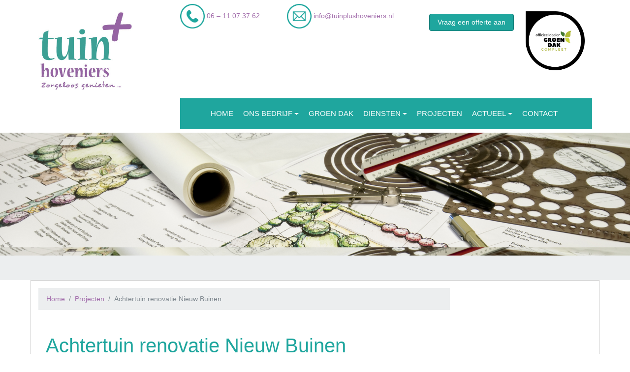

--- FILE ---
content_type: text/html; charset=UTF-8
request_url: https://tuinplushoveniers.nl/tuinrenovatie-nieuw-buinen-video/
body_size: 13599
content:
<!doctype html>
<html lang="nl-NL" class="no-js">

<head>
	<meta charset="utf-8">
	<meta http-equiv="x-ua-compatible" content="ie=edge">
	<meta name="viewport" content="width=device-width, initial-scale=1">
	<!-- ANDROID COLOR BAR -->
	<meta name="theme-color" content="#FFF"><!-- Chrome, Firefox OS, Opera and Vivaldi -->
	<meta name="msapplication-navbutton-color" content="#FFF"><!-- Windows Phone -->
	<meta name="apple-mobile-web-app-status-bar-style" content="#FFF"><!-- iOS Safari -->
	<!-- END COLOR BAR -->
	<link rel="pingback" href="https://tuinplushoveniers.nl/xmlrpc.php">
	<meta name='robots' content='index, follow, max-image-preview:large, max-snippet:-1, max-video-preview:-1' />

	<!-- This site is optimized with the Yoast SEO plugin v26.8 - https://yoast.com/product/yoast-seo-wordpress/ -->
	<title>Achtertuin renovatie Nieuw Buinen</title>
	<link rel="canonical" href="https://tuinplushoveniers.nl/tuinrenovatie-nieuw-buinen-video/" />
	<meta property="og:locale" content="nl_NL" />
	<meta property="og:type" content="article" />
	<meta property="og:title" content="Achtertuin renovatie Nieuw Buinen" />
	<meta property="og:description" content="Voor een klant in Nieuw Buinen mochten wij de achtertuin renoveren. Het probleem: In deze tuin was dat er veel mos en onkruiden in het gazon zaten. Er kwam weinig licht in de tuin waardoor het donker en vochtig bleef. De opdrachtgever kreeg het maar niet voor elkaar om het netjes te krijgen. Oplossing: Meer..." />
	<meta property="og:url" content="https://tuinplushoveniers.nl/tuinrenovatie-nieuw-buinen-video/" />
	<meta property="og:site_name" content="Tuin+ Hoveniers - Tuinplus" />
	<meta property="article:publisher" content="https://www.facebook.com/TuinHoveniers" />
	<meta property="article:published_time" content="2017-05-24T12:30:58+00:00" />
	<meta property="article:modified_time" content="2017-06-19T14:14:51+00:00" />
	<meta property="og:image" content="https://tuinplushoveniers.nl/wp-content/uploads/2017/05/tuinrenovatie.jpg" />
	<meta property="og:image:width" content="900" />
	<meta property="og:image:height" content="300" />
	<meta property="og:image:type" content="image/jpeg" />
	<meta name="author" content="wp_tuinkeur" />
	<meta name="twitter:label1" content="Geschreven door" />
	<meta name="twitter:data1" content="wp_tuinkeur" />
	<meta name="twitter:label2" content="Geschatte leestijd" />
	<meta name="twitter:data2" content="1 minuut" />
	<script type="application/ld+json" class="yoast-schema-graph">{"@context":"https://schema.org","@graph":[{"@type":"Article","@id":"https://tuinplushoveniers.nl/tuinrenovatie-nieuw-buinen-video/#article","isPartOf":{"@id":"https://tuinplushoveniers.nl/tuinrenovatie-nieuw-buinen-video/"},"author":{"name":"wp_tuinkeur","@id":"https://tuinplushoveniers.nl/#/schema/person/7ef3eb6696fe313538c4536c9cfa81d6"},"headline":"Achtertuin renovatie Nieuw Buinen","datePublished":"2017-05-24T12:30:58+00:00","dateModified":"2017-06-19T14:14:51+00:00","mainEntityOfPage":{"@id":"https://tuinplushoveniers.nl/tuinrenovatie-nieuw-buinen-video/"},"wordCount":154,"publisher":{"@id":"https://tuinplushoveniers.nl/#organization"},"image":{"@id":"https://tuinplushoveniers.nl/tuinrenovatie-nieuw-buinen-video/#primaryimage"},"thumbnailUrl":"https://tuinplushoveniers.nl/wp-content/uploads/2017/05/tuinrenovatie.jpg","articleSection":["Projecten"],"inLanguage":"nl-NL"},{"@type":"WebPage","@id":"https://tuinplushoveniers.nl/tuinrenovatie-nieuw-buinen-video/","url":"https://tuinplushoveniers.nl/tuinrenovatie-nieuw-buinen-video/","name":"Achtertuin renovatie Nieuw Buinen","isPartOf":{"@id":"https://tuinplushoveniers.nl/#website"},"primaryImageOfPage":{"@id":"https://tuinplushoveniers.nl/tuinrenovatie-nieuw-buinen-video/#primaryimage"},"image":{"@id":"https://tuinplushoveniers.nl/tuinrenovatie-nieuw-buinen-video/#primaryimage"},"thumbnailUrl":"https://tuinplushoveniers.nl/wp-content/uploads/2017/05/tuinrenovatie.jpg","datePublished":"2017-05-24T12:30:58+00:00","dateModified":"2017-06-19T14:14:51+00:00","breadcrumb":{"@id":"https://tuinplushoveniers.nl/tuinrenovatie-nieuw-buinen-video/#breadcrumb"},"inLanguage":"nl-NL","potentialAction":[{"@type":"ReadAction","target":["https://tuinplushoveniers.nl/tuinrenovatie-nieuw-buinen-video/"]}]},{"@type":"ImageObject","inLanguage":"nl-NL","@id":"https://tuinplushoveniers.nl/tuinrenovatie-nieuw-buinen-video/#primaryimage","url":"https://tuinplushoveniers.nl/wp-content/uploads/2017/05/tuinrenovatie.jpg","contentUrl":"https://tuinplushoveniers.nl/wp-content/uploads/2017/05/tuinrenovatie.jpg","width":900,"height":300},{"@type":"BreadcrumbList","@id":"https://tuinplushoveniers.nl/tuinrenovatie-nieuw-buinen-video/#breadcrumb","itemListElement":[{"@type":"ListItem","position":1,"name":"Home","item":"https://tuinplushoveniers.nl/"},{"@type":"ListItem","position":2,"name":"Achtertuin renovatie Nieuw Buinen"}]},{"@type":"WebSite","@id":"https://tuinplushoveniers.nl/#website","url":"https://tuinplushoveniers.nl/","name":"Tuin+ Hoveniers - Tuinplus","description":"Zorgeloos genieten met TuinPlus Hoveniers","publisher":{"@id":"https://tuinplushoveniers.nl/#organization"},"potentialAction":[{"@type":"SearchAction","target":{"@type":"EntryPoint","urlTemplate":"https://tuinplushoveniers.nl/?s={search_term_string}"},"query-input":{"@type":"PropertyValueSpecification","valueRequired":true,"valueName":"search_term_string"}}],"inLanguage":"nl-NL"},{"@type":"Organization","@id":"https://tuinplushoveniers.nl/#organization","name":"Tuin+ Hoveniers","url":"https://tuinplushoveniers.nl/","logo":{"@type":"ImageObject","inLanguage":"nl-NL","@id":"https://tuinplushoveniers.nl/#/schema/logo/image/","url":"https://tuinplushoveniers.nl/wp-content/uploads/2022/01/logo_tuinplushoveniers-1.jpg","contentUrl":"https://tuinplushoveniers.nl/wp-content/uploads/2022/01/logo_tuinplushoveniers-1.jpg","width":337,"height":283,"caption":"Tuin+ Hoveniers"},"image":{"@id":"https://tuinplushoveniers.nl/#/schema/logo/image/"},"sameAs":["https://www.facebook.com/TuinHoveniers","https://www.linkedin.com/in/jacopelle/","https://www.youtube.com/user/TuinPlusHoveniers"]},{"@type":"Person","@id":"https://tuinplushoveniers.nl/#/schema/person/7ef3eb6696fe313538c4536c9cfa81d6","name":"wp_tuinkeur","url":"https://tuinplushoveniers.nl/author/wp_tuinkeur/"}]}</script>
	<!-- / Yoast SEO plugin. -->


<link rel='dns-prefetch' href='//www.googletagmanager.com' />
<link rel="alternate" type="application/rss+xml" title="Tuin+ Hoveniers - Tuinplus &raquo; feed" href="https://tuinplushoveniers.nl/feed/" />
<link rel="alternate" type="application/rss+xml" title="Tuin+ Hoveniers - Tuinplus &raquo; reacties feed" href="https://tuinplushoveniers.nl/comments/feed/" />
<link rel="alternate" title="oEmbed (JSON)" type="application/json+oembed" href="https://tuinplushoveniers.nl/wp-json/oembed/1.0/embed?url=https%3A%2F%2Ftuinplushoveniers.nl%2Ftuinrenovatie-nieuw-buinen-video%2F" />
<link rel="alternate" title="oEmbed (XML)" type="text/xml+oembed" href="https://tuinplushoveniers.nl/wp-json/oembed/1.0/embed?url=https%3A%2F%2Ftuinplushoveniers.nl%2Ftuinrenovatie-nieuw-buinen-video%2F&#038;format=xml" />
<style id='wp-img-auto-sizes-contain-inline-css' type='text/css'>
img:is([sizes=auto i],[sizes^="auto," i]){contain-intrinsic-size:3000px 1500px}
/*# sourceURL=wp-img-auto-sizes-contain-inline-css */
</style>
<link rel='stylesheet' id='formidable-css' href='https://tuinplushoveniers.nl/wp-admin/admin-ajax.php?action=frmpro_css&#038;ver=12181324' type='text/css' media='all' />
<style id='wp-emoji-styles-inline-css' type='text/css'>

	img.wp-smiley, img.emoji {
		display: inline !important;
		border: none !important;
		box-shadow: none !important;
		height: 1em !important;
		width: 1em !important;
		margin: 0 0.07em !important;
		vertical-align: -0.1em !important;
		background: none !important;
		padding: 0 !important;
	}
/*# sourceURL=wp-emoji-styles-inline-css */
</style>
<style id='wp-block-library-inline-css' type='text/css'>
:root{--wp-block-synced-color:#7a00df;--wp-block-synced-color--rgb:122,0,223;--wp-bound-block-color:var(--wp-block-synced-color);--wp-editor-canvas-background:#ddd;--wp-admin-theme-color:#007cba;--wp-admin-theme-color--rgb:0,124,186;--wp-admin-theme-color-darker-10:#006ba1;--wp-admin-theme-color-darker-10--rgb:0,107,160.5;--wp-admin-theme-color-darker-20:#005a87;--wp-admin-theme-color-darker-20--rgb:0,90,135;--wp-admin-border-width-focus:2px}@media (min-resolution:192dpi){:root{--wp-admin-border-width-focus:1.5px}}.wp-element-button{cursor:pointer}:root .has-very-light-gray-background-color{background-color:#eee}:root .has-very-dark-gray-background-color{background-color:#313131}:root .has-very-light-gray-color{color:#eee}:root .has-very-dark-gray-color{color:#313131}:root .has-vivid-green-cyan-to-vivid-cyan-blue-gradient-background{background:linear-gradient(135deg,#00d084,#0693e3)}:root .has-purple-crush-gradient-background{background:linear-gradient(135deg,#34e2e4,#4721fb 50%,#ab1dfe)}:root .has-hazy-dawn-gradient-background{background:linear-gradient(135deg,#faaca8,#dad0ec)}:root .has-subdued-olive-gradient-background{background:linear-gradient(135deg,#fafae1,#67a671)}:root .has-atomic-cream-gradient-background{background:linear-gradient(135deg,#fdd79a,#004a59)}:root .has-nightshade-gradient-background{background:linear-gradient(135deg,#330968,#31cdcf)}:root .has-midnight-gradient-background{background:linear-gradient(135deg,#020381,#2874fc)}:root{--wp--preset--font-size--normal:16px;--wp--preset--font-size--huge:42px}.has-regular-font-size{font-size:1em}.has-larger-font-size{font-size:2.625em}.has-normal-font-size{font-size:var(--wp--preset--font-size--normal)}.has-huge-font-size{font-size:var(--wp--preset--font-size--huge)}.has-text-align-center{text-align:center}.has-text-align-left{text-align:left}.has-text-align-right{text-align:right}.has-fit-text{white-space:nowrap!important}#end-resizable-editor-section{display:none}.aligncenter{clear:both}.items-justified-left{justify-content:flex-start}.items-justified-center{justify-content:center}.items-justified-right{justify-content:flex-end}.items-justified-space-between{justify-content:space-between}.screen-reader-text{border:0;clip-path:inset(50%);height:1px;margin:-1px;overflow:hidden;padding:0;position:absolute;width:1px;word-wrap:normal!important}.screen-reader-text:focus{background-color:#ddd;clip-path:none;color:#444;display:block;font-size:1em;height:auto;left:5px;line-height:normal;padding:15px 23px 14px;text-decoration:none;top:5px;width:auto;z-index:100000}html :where(.has-border-color){border-style:solid}html :where([style*=border-top-color]){border-top-style:solid}html :where([style*=border-right-color]){border-right-style:solid}html :where([style*=border-bottom-color]){border-bottom-style:solid}html :where([style*=border-left-color]){border-left-style:solid}html :where([style*=border-width]){border-style:solid}html :where([style*=border-top-width]){border-top-style:solid}html :where([style*=border-right-width]){border-right-style:solid}html :where([style*=border-bottom-width]){border-bottom-style:solid}html :where([style*=border-left-width]){border-left-style:solid}html :where(img[class*=wp-image-]){height:auto;max-width:100%}:where(figure){margin:0 0 1em}html :where(.is-position-sticky){--wp-admin--admin-bar--position-offset:var(--wp-admin--admin-bar--height,0px)}@media screen and (max-width:600px){html :where(.is-position-sticky){--wp-admin--admin-bar--position-offset:0px}}

/*# sourceURL=wp-block-library-inline-css */
</style><style id='global-styles-inline-css' type='text/css'>
:root{--wp--preset--aspect-ratio--square: 1;--wp--preset--aspect-ratio--4-3: 4/3;--wp--preset--aspect-ratio--3-4: 3/4;--wp--preset--aspect-ratio--3-2: 3/2;--wp--preset--aspect-ratio--2-3: 2/3;--wp--preset--aspect-ratio--16-9: 16/9;--wp--preset--aspect-ratio--9-16: 9/16;--wp--preset--color--black: #000000;--wp--preset--color--cyan-bluish-gray: #abb8c3;--wp--preset--color--white: #ffffff;--wp--preset--color--pale-pink: #f78da7;--wp--preset--color--vivid-red: #cf2e2e;--wp--preset--color--luminous-vivid-orange: #ff6900;--wp--preset--color--luminous-vivid-amber: #fcb900;--wp--preset--color--light-green-cyan: #7bdcb5;--wp--preset--color--vivid-green-cyan: #00d084;--wp--preset--color--pale-cyan-blue: #8ed1fc;--wp--preset--color--vivid-cyan-blue: #0693e3;--wp--preset--color--vivid-purple: #9b51e0;--wp--preset--gradient--vivid-cyan-blue-to-vivid-purple: linear-gradient(135deg,rgb(6,147,227) 0%,rgb(155,81,224) 100%);--wp--preset--gradient--light-green-cyan-to-vivid-green-cyan: linear-gradient(135deg,rgb(122,220,180) 0%,rgb(0,208,130) 100%);--wp--preset--gradient--luminous-vivid-amber-to-luminous-vivid-orange: linear-gradient(135deg,rgb(252,185,0) 0%,rgb(255,105,0) 100%);--wp--preset--gradient--luminous-vivid-orange-to-vivid-red: linear-gradient(135deg,rgb(255,105,0) 0%,rgb(207,46,46) 100%);--wp--preset--gradient--very-light-gray-to-cyan-bluish-gray: linear-gradient(135deg,rgb(238,238,238) 0%,rgb(169,184,195) 100%);--wp--preset--gradient--cool-to-warm-spectrum: linear-gradient(135deg,rgb(74,234,220) 0%,rgb(151,120,209) 20%,rgb(207,42,186) 40%,rgb(238,44,130) 60%,rgb(251,105,98) 80%,rgb(254,248,76) 100%);--wp--preset--gradient--blush-light-purple: linear-gradient(135deg,rgb(255,206,236) 0%,rgb(152,150,240) 100%);--wp--preset--gradient--blush-bordeaux: linear-gradient(135deg,rgb(254,205,165) 0%,rgb(254,45,45) 50%,rgb(107,0,62) 100%);--wp--preset--gradient--luminous-dusk: linear-gradient(135deg,rgb(255,203,112) 0%,rgb(199,81,192) 50%,rgb(65,88,208) 100%);--wp--preset--gradient--pale-ocean: linear-gradient(135deg,rgb(255,245,203) 0%,rgb(182,227,212) 50%,rgb(51,167,181) 100%);--wp--preset--gradient--electric-grass: linear-gradient(135deg,rgb(202,248,128) 0%,rgb(113,206,126) 100%);--wp--preset--gradient--midnight: linear-gradient(135deg,rgb(2,3,129) 0%,rgb(40,116,252) 100%);--wp--preset--font-size--small: 13px;--wp--preset--font-size--medium: 20px;--wp--preset--font-size--large: 36px;--wp--preset--font-size--x-large: 42px;--wp--preset--spacing--20: 0.44rem;--wp--preset--spacing--30: 0.67rem;--wp--preset--spacing--40: 1rem;--wp--preset--spacing--50: 1.5rem;--wp--preset--spacing--60: 2.25rem;--wp--preset--spacing--70: 3.38rem;--wp--preset--spacing--80: 5.06rem;--wp--preset--shadow--natural: 6px 6px 9px rgba(0, 0, 0, 0.2);--wp--preset--shadow--deep: 12px 12px 50px rgba(0, 0, 0, 0.4);--wp--preset--shadow--sharp: 6px 6px 0px rgba(0, 0, 0, 0.2);--wp--preset--shadow--outlined: 6px 6px 0px -3px rgb(255, 255, 255), 6px 6px rgb(0, 0, 0);--wp--preset--shadow--crisp: 6px 6px 0px rgb(0, 0, 0);}:where(.is-layout-flex){gap: 0.5em;}:where(.is-layout-grid){gap: 0.5em;}body .is-layout-flex{display: flex;}.is-layout-flex{flex-wrap: wrap;align-items: center;}.is-layout-flex > :is(*, div){margin: 0;}body .is-layout-grid{display: grid;}.is-layout-grid > :is(*, div){margin: 0;}:where(.wp-block-columns.is-layout-flex){gap: 2em;}:where(.wp-block-columns.is-layout-grid){gap: 2em;}:where(.wp-block-post-template.is-layout-flex){gap: 1.25em;}:where(.wp-block-post-template.is-layout-grid){gap: 1.25em;}.has-black-color{color: var(--wp--preset--color--black) !important;}.has-cyan-bluish-gray-color{color: var(--wp--preset--color--cyan-bluish-gray) !important;}.has-white-color{color: var(--wp--preset--color--white) !important;}.has-pale-pink-color{color: var(--wp--preset--color--pale-pink) !important;}.has-vivid-red-color{color: var(--wp--preset--color--vivid-red) !important;}.has-luminous-vivid-orange-color{color: var(--wp--preset--color--luminous-vivid-orange) !important;}.has-luminous-vivid-amber-color{color: var(--wp--preset--color--luminous-vivid-amber) !important;}.has-light-green-cyan-color{color: var(--wp--preset--color--light-green-cyan) !important;}.has-vivid-green-cyan-color{color: var(--wp--preset--color--vivid-green-cyan) !important;}.has-pale-cyan-blue-color{color: var(--wp--preset--color--pale-cyan-blue) !important;}.has-vivid-cyan-blue-color{color: var(--wp--preset--color--vivid-cyan-blue) !important;}.has-vivid-purple-color{color: var(--wp--preset--color--vivid-purple) !important;}.has-black-background-color{background-color: var(--wp--preset--color--black) !important;}.has-cyan-bluish-gray-background-color{background-color: var(--wp--preset--color--cyan-bluish-gray) !important;}.has-white-background-color{background-color: var(--wp--preset--color--white) !important;}.has-pale-pink-background-color{background-color: var(--wp--preset--color--pale-pink) !important;}.has-vivid-red-background-color{background-color: var(--wp--preset--color--vivid-red) !important;}.has-luminous-vivid-orange-background-color{background-color: var(--wp--preset--color--luminous-vivid-orange) !important;}.has-luminous-vivid-amber-background-color{background-color: var(--wp--preset--color--luminous-vivid-amber) !important;}.has-light-green-cyan-background-color{background-color: var(--wp--preset--color--light-green-cyan) !important;}.has-vivid-green-cyan-background-color{background-color: var(--wp--preset--color--vivid-green-cyan) !important;}.has-pale-cyan-blue-background-color{background-color: var(--wp--preset--color--pale-cyan-blue) !important;}.has-vivid-cyan-blue-background-color{background-color: var(--wp--preset--color--vivid-cyan-blue) !important;}.has-vivid-purple-background-color{background-color: var(--wp--preset--color--vivid-purple) !important;}.has-black-border-color{border-color: var(--wp--preset--color--black) !important;}.has-cyan-bluish-gray-border-color{border-color: var(--wp--preset--color--cyan-bluish-gray) !important;}.has-white-border-color{border-color: var(--wp--preset--color--white) !important;}.has-pale-pink-border-color{border-color: var(--wp--preset--color--pale-pink) !important;}.has-vivid-red-border-color{border-color: var(--wp--preset--color--vivid-red) !important;}.has-luminous-vivid-orange-border-color{border-color: var(--wp--preset--color--luminous-vivid-orange) !important;}.has-luminous-vivid-amber-border-color{border-color: var(--wp--preset--color--luminous-vivid-amber) !important;}.has-light-green-cyan-border-color{border-color: var(--wp--preset--color--light-green-cyan) !important;}.has-vivid-green-cyan-border-color{border-color: var(--wp--preset--color--vivid-green-cyan) !important;}.has-pale-cyan-blue-border-color{border-color: var(--wp--preset--color--pale-cyan-blue) !important;}.has-vivid-cyan-blue-border-color{border-color: var(--wp--preset--color--vivid-cyan-blue) !important;}.has-vivid-purple-border-color{border-color: var(--wp--preset--color--vivid-purple) !important;}.has-vivid-cyan-blue-to-vivid-purple-gradient-background{background: var(--wp--preset--gradient--vivid-cyan-blue-to-vivid-purple) !important;}.has-light-green-cyan-to-vivid-green-cyan-gradient-background{background: var(--wp--preset--gradient--light-green-cyan-to-vivid-green-cyan) !important;}.has-luminous-vivid-amber-to-luminous-vivid-orange-gradient-background{background: var(--wp--preset--gradient--luminous-vivid-amber-to-luminous-vivid-orange) !important;}.has-luminous-vivid-orange-to-vivid-red-gradient-background{background: var(--wp--preset--gradient--luminous-vivid-orange-to-vivid-red) !important;}.has-very-light-gray-to-cyan-bluish-gray-gradient-background{background: var(--wp--preset--gradient--very-light-gray-to-cyan-bluish-gray) !important;}.has-cool-to-warm-spectrum-gradient-background{background: var(--wp--preset--gradient--cool-to-warm-spectrum) !important;}.has-blush-light-purple-gradient-background{background: var(--wp--preset--gradient--blush-light-purple) !important;}.has-blush-bordeaux-gradient-background{background: var(--wp--preset--gradient--blush-bordeaux) !important;}.has-luminous-dusk-gradient-background{background: var(--wp--preset--gradient--luminous-dusk) !important;}.has-pale-ocean-gradient-background{background: var(--wp--preset--gradient--pale-ocean) !important;}.has-electric-grass-gradient-background{background: var(--wp--preset--gradient--electric-grass) !important;}.has-midnight-gradient-background{background: var(--wp--preset--gradient--midnight) !important;}.has-small-font-size{font-size: var(--wp--preset--font-size--small) !important;}.has-medium-font-size{font-size: var(--wp--preset--font-size--medium) !important;}.has-large-font-size{font-size: var(--wp--preset--font-size--large) !important;}.has-x-large-font-size{font-size: var(--wp--preset--font-size--x-large) !important;}
/*# sourceURL=global-styles-inline-css */
</style>

<style id='classic-theme-styles-inline-css' type='text/css'>
/*! This file is auto-generated */
.wp-block-button__link{color:#fff;background-color:#32373c;border-radius:9999px;box-shadow:none;text-decoration:none;padding:calc(.667em + 2px) calc(1.333em + 2px);font-size:1.125em}.wp-block-file__button{background:#32373c;color:#fff;text-decoration:none}
/*# sourceURL=/wp-includes/css/classic-themes.min.css */
</style>
<link rel='stylesheet' id='contact-form-7-css' href='https://tuinplushoveniers.nl/wp-content/plugins/contact-form-7/includes/css/styles.css?ver=6.1.4' type='text/css' media='all' />
<style id='contact-form-7-inline-css' type='text/css'>
.wpcf7 .wpcf7-recaptcha iframe {margin-bottom: 0;}.wpcf7 .wpcf7-recaptcha[data-align="center"] > div {margin: 0 auto;}.wpcf7 .wpcf7-recaptcha[data-align="right"] > div {margin: 0 0 0 auto;}
/*# sourceURL=contact-form-7-inline-css */
</style>
<link rel='stylesheet' id='shutter-0-css' href='https://tuinplushoveniers.nl/wp-content/plugins/nextgen-gallery/static/Lightbox/shutter/shutter.css?ver=4.0.4' type='text/css' media='all' />
<link rel='stylesheet' id='msl-main-css' href='https://tuinplushoveniers.nl/wp-content/plugins/master-slider/public/assets/css/masterslider.main.css?ver=3.11.0' type='text/css' media='all' />
<link rel='stylesheet' id='msl-custom-css' href='https://tuinplushoveniers.nl/wp-content/uploads/master-slider/custom.css?ver=5.2' type='text/css' media='all' />
<link rel='stylesheet' id='cf7cf-style-css' href='https://tuinplushoveniers.nl/wp-content/plugins/cf7-conditional-fields/style.css?ver=2.6.7' type='text/css' media='all' />
<link rel='stylesheet' id='style-css' href='https://tuinplushoveniers.nl/wp-content/themes/tuinplus/style.css' type='text/css' media='all' />
<link rel='stylesheet' id='font-awesome-css' href='https://tuinplushoveniers.nl/wp-content/themes/backslash/css/font-awesome.min.css' type='text/css' media='all' />
<script type="text/javascript" src="https://tuinplushoveniers.nl/wp-content/plugins/jquery-updater/js/jquery-4.0.0.min.js?ver=4.0.0" id="jquery-core-js"></script>
<script type="text/javascript" src="https://tuinplushoveniers.nl/wp-content/plugins/jquery-updater/js/jquery-migrate-3.6.0.min.js?ver=3.6.0" id="jquery-migrate-js"></script>
<script type="text/javascript" id="photocrati_ajax-js-extra">
/* <![CDATA[ */
var photocrati_ajax = {"url":"https://tuinplushoveniers.nl/index.php?photocrati_ajax=1","rest_url":"https://tuinplushoveniers.nl/wp-json/","wp_home_url":"https://tuinplushoveniers.nl","wp_site_url":"https://tuinplushoveniers.nl","wp_root_url":"https://tuinplushoveniers.nl","wp_plugins_url":"https://tuinplushoveniers.nl/wp-content/plugins","wp_content_url":"https://tuinplushoveniers.nl/wp-content","wp_includes_url":"https://tuinplushoveniers.nl/wp-includes/","ngg_param_slug":"nggallery","rest_nonce":"3caafbd2e3"};
//# sourceURL=photocrati_ajax-js-extra
/* ]]> */
</script>
<script type="text/javascript" src="https://tuinplushoveniers.nl/wp-content/plugins/nextgen-gallery/static/Legacy/ajax.min.js?ver=4.0.4" id="photocrati_ajax-js"></script>

<!-- Google tag (gtag.js) snippet toegevoegd door Site Kit -->
<!-- Google Analytics snippet toegevoegd door Site Kit -->
<script type="text/javascript" src="https://www.googletagmanager.com/gtag/js?id=G-7Z6V8ED86N" id="google_gtagjs-js" async></script>
<script type="text/javascript" id="google_gtagjs-js-after">
/* <![CDATA[ */
window.dataLayer = window.dataLayer || [];function gtag(){dataLayer.push(arguments);}
gtag("set","linker",{"domains":["tuinplushoveniers.nl"]});
gtag("js", new Date());
gtag("set", "developer_id.dZTNiMT", true);
gtag("config", "G-7Z6V8ED86N");
//# sourceURL=google_gtagjs-js-after
/* ]]> */
</script>
<link rel="https://api.w.org/" href="https://tuinplushoveniers.nl/wp-json/" /><link rel="alternate" title="JSON" type="application/json" href="https://tuinplushoveniers.nl/wp-json/wp/v2/posts/3037" /><link rel="EditURI" type="application/rsd+xml" title="RSD" href="https://tuinplushoveniers.nl/xmlrpc.php?rsd" />
<meta name="generator" content="WordPress 6.9" />
<link rel='shortlink' href='https://tuinplushoveniers.nl/?p=3037' />
<meta name="generator" content="Site Kit by Google 1.170.0" /><script>var ms_grabbing_curosr = 'https://tuinplushoveniers.nl/wp-content/plugins/master-slider/public/assets/css/common/grabbing.cur', ms_grab_curosr = 'https://tuinplushoveniers.nl/wp-content/plugins/master-slider/public/assets/css/common/grab.cur';</script>
<meta name="generator" content="MasterSlider 3.11.0 - Responsive Touch Image Slider | avt.li/msf" />
<link rel="icon" href="https://tuinplushoveniers.nl/wp-content/uploads/2017/05/cropped-logo_tuinplushoveniers-1-32x32.jpg" sizes="32x32" />
<link rel="icon" href="https://tuinplushoveniers.nl/wp-content/uploads/2017/05/cropped-logo_tuinplushoveniers-1-192x192.jpg" sizes="192x192" />
<link rel="apple-touch-icon" href="https://tuinplushoveniers.nl/wp-content/uploads/2017/05/cropped-logo_tuinplushoveniers-1-180x180.jpg" />
<meta name="msapplication-TileImage" content="https://tuinplushoveniers.nl/wp-content/uploads/2017/05/cropped-logo_tuinplushoveniers-1-270x270.jpg" />
<link rel='stylesheet' id='wpforms-choicesjs-css' href='https://tuinplushoveniers.nl/wp-content/plugins/wpforms/assets/css/choices.min.css?ver=9.0.1' type='text/css' media='all' />
<link rel='stylesheet' id='wpforms-content-frontend-css' href='https://tuinplushoveniers.nl/wp-content/plugins/wpforms/assets/pro/css/fields/content/frontend.min.css?ver=1.8.4' type='text/css' media='all' />
<link rel='stylesheet' id='wpforms-password-field-css' href='https://tuinplushoveniers.nl/wp-content/plugins/wpforms/assets/pro/css/fields/password.min.css?ver=1.8.4' type='text/css' media='all' />
<link rel='stylesheet' id='wpforms-smart-phone-field-css' href='https://tuinplushoveniers.nl/wp-content/plugins/wpforms/assets/pro/css/fields/phone/intl-tel-input.min.css?ver=18.2.1' type='text/css' media='all' />
<link rel='stylesheet' id='wpforms-dropzone-css' href='https://tuinplushoveniers.nl/wp-content/plugins/wpforms/assets/pro/css/dropzone.min.css?ver=5.9.3' type='text/css' media='all' />
<link rel='stylesheet' id='wpforms-modal-views-css' href='https://tuinplushoveniers.nl/wp-content/plugins/wpforms/assets/pro/css/fields/richtext/modal-views.min.css?ver=1.8.4' type='text/css' media='all' />
<link rel='stylesheet' id='dashicons-css' href='https://tuinplushoveniers.nl/wp-includes/css/dashicons.min.css?ver=6.9' type='text/css' media='all' />
<link rel='stylesheet' id='editor-buttons-css' href='https://tuinplushoveniers.nl/wp-includes/css/editor.min.css?ver=6.9' type='text/css' media='all' />
<link rel='stylesheet' id='wpforms-richtext-frontend-full-css' href='https://tuinplushoveniers.nl/wp-content/plugins/wpforms/assets/pro/css/fields/richtext/frontend-full.min.css?ver=1.8.4' type='text/css' media='all' />
<link rel='stylesheet' id='wpforms-layout-css' href='https://tuinplushoveniers.nl/wp-content/plugins/wpforms/assets/pro/css/fields/layout.min.css?ver=1.8.4' type='text/css' media='all' />
<link rel='stylesheet' id='wpforms-classic-full-css' href='https://tuinplushoveniers.nl/wp-content/plugins/wpforms/assets/css/frontend/classic/wpforms-full.min.css?ver=1.8.4' type='text/css' media='all' />
<link rel='stylesheet' id='wpforms-jquery-timepicker-css' href='https://tuinplushoveniers.nl/wp-content/plugins/wpforms/assets/lib/jquery.timepicker/jquery.timepicker.min.css?ver=1.11.5' type='text/css' media='all' />
<link rel='stylesheet' id='wpforms-flatpickr-css' href='https://tuinplushoveniers.nl/wp-content/plugins/wpforms/assets/lib/flatpickr/flatpickr.min.css?ver=4.6.9' type='text/css' media='all' />
</head>

<body class="wp-singular post-template-default single single-post postid-3037 single-format-standard wp-theme-backslash wp-child-theme-tuinplus _masterslider _ms_version_3.11.0">

	<div id="fb-root"></div>
	<script>
		(function(d, s, id) {
  			var js, fjs = d.getElementsByTagName(s)[0];
  			if (d.getElementById(id)) return;
  			js = d.createElement(s); js.id = id;
  			js.src = "//connect.facebook.net/nl_NL/sdk.js#xfbml=1&version=v2.9&appId=680162725464480";
  			fjs.parentNode.insertBefore(js, fjs);
		}(document, 'script', 'facebook-jssdk'));
	</script>

	<!--[if lt IE 8]>
			<p class="browserupgrade">You are using an <strong>outdated</strong> browser. Please <a href="http://browsehappy.com/">upgrade your browser</a> to improve your experience.</p>
		<![endif]-->
	<div id="page" class="hfeed site">
		<header id="masthead" class="site-header navbar navbar-light bg-faded" role="banner">
	<div class="container">
		 <div class="row">
			<div class="col-md-3">	
				<button class="navbar-toggler hidden-md-up pull-right" type="button" data-toggle="collapse" data-target="#exCollapsingNavbar"><i class="fa fa-bars"></i></button>
				<a class="navbar-brand" href="https://tuinplushoveniers.nl/"><img src="https://www.tuinplushoveniers.nl/wp-content/uploads/2017/05/logo_tuinplushoveniers-1.jpg"></a>			</div>
			<div class="col-md-9">	
						<div class="row">
							<div class="col-md-3 hidden-sm-down tel"><a href="tel:0611073762"><img src="/wp-content/uploads/2017/05/telefoon.png" width="50"></a><a href="tel:0611073762"> 06 – 11 07 37 62</a></div>
							<div class="col-md-4 hidden-sm-down mail"><a href="mailto:info@tuinplushoveniers.nl"><img src="/wp-content/uploads/2017/05/e-mail.png" width="50"></a><a href="mailto:info@tuinplushoveniers.nl"> info@tuinplushoveniers.nl</a>
</div>
							<div class="col-md-5 topmenu">	
								<div class="hidden-sm-down pull-left">
										<a href="/contact/"><button class="btn mgbtn" style="margin-top:20px;">Vraag een offerte aan</button></a>
								</div>
								<div class="hidden-sm-down pull-right">
									<a href="https://www.groendakcompleet.nl/dealer/tuinplus" target="_blank"><img width="150px" src="https://tuinplushoveniers.nl/wp-content/uploads/2023/03/officieel-dealer.png"></a>
								</div>
							</div>
							<div class="col-xs-12">
								<div class="collapse navbar-toggleable-sm" id="exCollapsingNavbar" role="navigation">
									<div class="menu-basis-container"><ul id="menu-basis" class="nav navbar-nav pull-left"><li id="menu-item-3085" class="menu-item menu-item-type-custom menu-item-object-custom menu-item-3085 nav-item"><a href="http://www.tuinplushoveniers.nl/" class="nav-link">Home</a></li>
<li id="menu-item-3627" class="menu-item menu-item-type-custom menu-item-object-custom menu-item-has-children menu-item-3627 nav-item dropdown"><a href="#" class="nav-link dropdown-toggle" data-toggle="dropdown" role="button" aria-haspopup="true" aria-expanded="false">Ons bedrijf</a>
<ul class="sub-menu dropdown-menu">
	<li id="menu-item-3455" class="menu-item menu-item-type-post_type menu-item-object-page menu-item-3455 nav-item"><a href="https://tuinplushoveniers.nl/over-ons/" class="dropdown-item">Over ons</a>	<li id="menu-item-3629" class="menu-item menu-item-type-post_type menu-item-object-page menu-item-3629 nav-item"><a href="https://tuinplushoveniers.nl/over-ons/tuinkeur/" class="dropdown-item">TuinKeur</a>	<li id="menu-item-3630" class="menu-item menu-item-type-post_type menu-item-object-page menu-item-3630 nav-item"><a href="https://tuinplushoveniers.nl/over-ons/hovenier-nederland/" class="dropdown-item">Recensies</a>	<li id="menu-item-3727" class="menu-item menu-item-type-post_type menu-item-object-page menu-item-3727 nav-item"><a href="https://tuinplushoveniers.nl/tuinaanleg/gardena-smart-system-hovenier/" class="dropdown-item">Smart System Hovenier</a></ul>
</li>
<li id="menu-item-9595" class="menu-item menu-item-type-post_type menu-item-object-page menu-item-9595 nav-item"><a href="https://tuinplushoveniers.nl/tuinaanleg/groen-dak/" class="nav-link">Groen dak</a></li>
<li id="menu-item-3633" class="menu-item menu-item-type-custom menu-item-object-custom menu-item-has-children menu-item-3633 nav-item dropdown"><a href="#" class="nav-link dropdown-toggle" data-toggle="dropdown" role="button" aria-haspopup="true" aria-expanded="false">Diensten</a>
<ul class="sub-menu dropdown-menu">
	<li id="menu-item-1066" class="menu-item menu-item-type-post_type menu-item-object-page menu-item-has-children menu-item-1066 nav-item dropdown"><a href="https://tuinplushoveniers.nl/tuinaanleg/" class="dropdown-item" data-toggle="dropdown" role="button" aria-haspopup="true" aria-expanded="false">Tuinaanleg</a>
	<ul class="sub-menu dropdown-menu">
		<li id="menu-item-9563" class="menu-item menu-item-type-post_type menu-item-object-page menu-item-9563 nav-item"><a href="https://tuinplushoveniers.nl/tuinaanleg/beplanting/" class="dropdown-item">Beplanting</a>		<li id="menu-item-9564" class="menu-item menu-item-type-post_type menu-item-object-page menu-item-9564 nav-item"><a href="https://tuinplushoveniers.nl/tuinaanleg/bestrating/" class="dropdown-item">Bestrating</a>		<li id="menu-item-9565" class="menu-item menu-item-type-post_type menu-item-object-page menu-item-9565 nav-item"><a href="https://tuinplushoveniers.nl/tuinaanleg/bouwwerken/" class="dropdown-item">Bouwwerken</a>		<li id="menu-item-9566" class="menu-item menu-item-type-post_type menu-item-object-page menu-item-9566 nav-item"><a href="https://tuinplushoveniers.nl/tuinaanleg/elektra-kabels-leidingen/" class="dropdown-item">Elektra (kabels &#038; leidingen)</a>		<li id="menu-item-9567" class="menu-item menu-item-type-post_type menu-item-object-page menu-item-9567 nav-item"><a href="https://tuinplushoveniers.nl/tuinaanleg/gardena-smart-system-hovenier/" class="dropdown-item">Gardena Smart System Hovenier</a>		<li id="menu-item-9568" class="menu-item menu-item-type-post_type menu-item-object-page menu-item-9568 nav-item"><a href="https://tuinplushoveniers.nl/tuinaanleg/gazon/" class="dropdown-item">Gazon</a>		<li id="menu-item-9569" class="menu-item menu-item-type-post_type menu-item-object-page menu-item-9569 nav-item"><a href="https://tuinplushoveniers.nl/tuinaanleg/grondwerk/" class="dropdown-item">Grondwerk</a>		<li id="menu-item-9570" class="menu-item menu-item-type-post_type menu-item-object-page menu-item-9570 nav-item"><a href="https://tuinplushoveniers.nl/tuinaanleg/vijver/" class="dropdown-item">Vijver</a>	</ul>
	<li id="menu-item-1067" class="menu-item menu-item-type-post_type menu-item-object-page menu-item-has-children menu-item-1067 nav-item dropdown"><a href="https://tuinplushoveniers.nl/tuinonderhoud/" class="dropdown-item" data-toggle="dropdown" role="button" aria-haspopup="true" aria-expanded="false">Tuinonderhoud</a>
	<ul class="sub-menu dropdown-menu">
		<li id="menu-item-9571" class="menu-item menu-item-type-post_type menu-item-object-page menu-item-9571 nav-item"><a href="https://tuinplushoveniers.nl/tuinonderhoud/boom-kappen-snoeien/" class="dropdown-item">Boom kappen</a>		<li id="menu-item-9572" class="menu-item menu-item-type-post_type menu-item-object-page menu-item-9572 nav-item"><a href="https://tuinplushoveniers.nl/tuinonderhoud/gazon-bemesten-voedzame-bodem/" class="dropdown-item">Gazon Bemesten: een voedzame bodem</a>		<li id="menu-item-9573" class="menu-item menu-item-type-post_type menu-item-object-page menu-item-9573 nav-item"><a href="https://tuinplushoveniers.nl/tuinonderhoud/onderhoud-gazon-gezond-gazon/" class="dropdown-item">Onderhoud gazon: een gezond gazon</a>		<li id="menu-item-9574" class="menu-item menu-item-type-post_type menu-item-object-page menu-item-9574 nav-item"><a href="https://tuinplushoveniers.nl/tuinonderhoud/onkruid-tussen-tegels-verwijderen/" class="dropdown-item">Onkruid tussen tegels verwijderen</a>		<li id="menu-item-9575" class="menu-item menu-item-type-post_type menu-item-object-page menu-item-9575 nav-item"><a href="https://tuinplushoveniers.nl/tuinonderhoud/snoeien/" class="dropdown-item">Snoeien</a>		<li id="menu-item-9576" class="menu-item menu-item-type-post_type menu-item-object-page menu-item-9576 nav-item"><a href="https://tuinplushoveniers.nl/tuinonderhoud/veilige-tuin/" class="dropdown-item">Veilige tuin</a>		<li id="menu-item-9577" class="menu-item menu-item-type-post_type menu-item-object-page menu-item-9577 nav-item"><a href="https://tuinplushoveniers.nl/tuinonderhoud/vijver-in-balans/" class="dropdown-item">Vijver in balans</a>	</ul>
</ul>
</li>
<li id="menu-item-3058" class="menu-item menu-item-type-taxonomy menu-item-object-category current-post-ancestor current-menu-parent current-post-parent menu-item-3058 nav-item"><a href="https://tuinplushoveniers.nl/category/projecten/" class="nav-link">Projecten</a></li>
<li id="menu-item-3632" class="menu-item menu-item-type-custom menu-item-object-custom menu-item-has-children menu-item-3632 nav-item dropdown"><a href="#" class="nav-link dropdown-toggle" data-toggle="dropdown" role="button" aria-haspopup="true" aria-expanded="false">Actueel</a>
<ul class="sub-menu dropdown-menu">
	<li id="menu-item-3754" class="menu-item menu-item-type-taxonomy menu-item-object-category menu-item-3754 nav-item"><a href="https://tuinplushoveniers.nl/category/actueel/" class="dropdown-item">Nieuws</a>	<li id="menu-item-3628" class="menu-item menu-item-type-post_type menu-item-object-page menu-item-3628 nav-item"><a href="https://tuinplushoveniers.nl/over-ons/acties/" class="dropdown-item">Acties</a></ul>
</li>
<li id="menu-item-1062" class="menu-item menu-item-type-post_type menu-item-object-page menu-item-1062 nav-item"><a href="https://tuinplushoveniers.nl/contact/" class="nav-link">Contact</a></li>
</ul></div>								</div>
							</div>
						</div>						

			</div>	
	</div>
</header>



<div class="header-page-title2 hidden-sm-down" style="background-image:url('/wp-content/uploads/2017/05/tuinontwerp.png')"></div>	
			<div id="content" class="site-content container">
				<div class="content-area row">
					<main id="main" class="site-main col-md-9" role="main">
							<ul class="breadcrumb "><li><a href="https://tuinplushoveniers.nl/">Home</a></li><li><a href="https://tuinplushoveniers.nl/category/projecten/">Projecten</a></li><li class="active"><p>Achtertuin renovatie Nieuw Buinen</p></li></ul><article id="post-3037" class="post-3037 post type-post status-publish format-standard has-post-thumbnail hentry category-projecten">
	<div class="container">
		<div class="block-2">
	<header class="entry-header">
						<div class="post-thumbnail">
							</div>
					<div class="page-header">
		<h1 class="page-title">Achtertuin renovatie Nieuw Buinen</h1>
		</div>
		<div class="entry-meta">
	<time class="posted-on entry-date published updated" datetime="2017-05-24T12:30:58+00:00">24 mei 2017 | </time>
	</div>	</header>
	<div class="entry-content">
		<p>Voor een klant in Nieuw Buinen mochten wij de achtertuin renoveren.</p>
<h6><strong>Het probleem: </strong></h6>
<p>In deze tuin was dat er veel mos en onkruiden in het gazon zaten. Er kwam weinig licht in de tuin waardoor het donker en vochtig bleef. De opdrachtgever kreeg het maar niet voor elkaar om het netjes te krijgen.</p>
<h6><strong>Oplossing:</strong></h6>
<p>Meer licht in de tuin.</p>
<p>Nadat we deze situatie hadden bekeken hebben we besloten om de aanwezige, 6 meter hoge,  coniferen en een grote treurwilg te verwijderen. Op deze manier is er veel meer licht in de tuin gekomen en heeft mos bijna geen kans meer om de kop op te steken. De gehele achtertuin is daarna met een graafmachine gespit en daarna vlak geharkt en ingezaaid.</p>
<h6><strong>Resultaat: </strong></h6>
<p>Een lichte tuin waar de zon weer vrij spel heeft. Het gazon groeit goed en wordt nu gemaaid met een robotmaaier. Het gazon wordt tijdig bemest met organische meststoffen.</p>
<p><iframe src="https://www.youtube.com/embed/VwLcPzrk6MU" width="853" height="480" frameborder="0" allowfullscreen="allowfullscreen"></iframe></p>
			</div>
		</div>
</div>
</article>

											</main>
									</div>
			</div>
				<div class="container">
		<div class="row">
			<div class="col-md-12">
				<div class="row">
         			<div class="col-md-12">
															<img src="/wp-content/uploads/2022/02/Jaco_Pelle_TuinPlus_Hoveniers.png" width="20%" style="float:right;">
														<br>
						<br>
						<br>
						<br>
						<h1>Vragen? Kunnen we helpen?</h1><hr/>
						<a href="/contact/" class="btn btn-primary">Klik hier voor contact</a>.
		</div>

</div>
			</div>
		</div>	
	</div>

	<footer id="sidebar-bottom" class="sidebar-bottom">
		<div class="container">
			<div class="row">
				<div class="widget-area col-sm-12 col-md-3">
					<center><div id="text-4" class="widget widget_text">			<div class="textwidget"><h3>Tuin+ Hoveniers TuinKeur gecertificeerd </h3>

<a href="/tuinkeur"><img src="/wp-content/uploads/2017/05/Tuinkeur-gecertificeerd-witte-rand-CMYK.png" style="float:right; margin:10px;" width="75" /></a>Wij bieden u de 5 zekerheden van TuinKeur. Een TuinKeur-hovenier garandeert kwaliteit. Met een TuinKeur-hovenier bent u er van verzekert dat u een hovenier kiest die zijn werk professioneel en efficiënt uitvoert. 

<a href="/tuinkeur">Meer informatie…</a></div>
		</div></center>
				</div>
				<div class="widget-area col-sm-12 col-md-3">
					<center><div id="text-14" class="widget widget_text">			<div class="textwidget"><p><a href="https://www.borger-odoorn.nl/over-de-gemeente/cittaslow.html" target="_blank" rel="noopener"><img decoding="async" src="https://www.tuinplushoveniers.nl/wp-content/uploads/2017/09/logolijn2.png" width="100px;" /></a><br />
<a href="/sbb-erkend-leerbedrijf/"><img decoding="async" src="https://www.tuinplushoveniers.nl/wp-content/uploads/2017/09/logo-sbb.png" width="150px;" /></a><br />
<a href="https://www.groendakcompleet.nl/dealer/tuinplus" target="_blank"><img decoding="async" width="150px" src="https://tuinplushoveniers.nl/wp-content/uploads/2023/03/officieel-dealer-1.png"></a></p>
</div>
		</div></center>
				</div>
				<div class="widget-area col-sm-12 col-md-3">
					<center><div id="text-8" class="widget widget_text">			<div class="textwidget"><a href="https://www.facebook.com/TuinHoveniers" target="_blank"><img src="/wp-content/uploads/2017/05/social_facebook.png" style="    width: 50px;"></a>
<a href="https://www.youtube.com/user/TuinPlusHoveniers" target="_blank"><img src="/wp-content/uploads/2017/05/social_youtube.png" style="    width: 50px;"></a>
<a href="https://twitter.com/tphoveniers" target="_blank"><img src="/wp-content/uploads/2017/05/social_twitter.png" style="    width: 50px;"></a>
<a href="https://www.linkedin.com/in/jacopelle/" target="_blank"><img src="/wp-content/uploads/2017/05/social_linkedin.png" style="    width: 50px;"></a></div>
		</div><div id="text-16" class="widget widget_text">			<div class="textwidget"><p>&nbsp;</p>
</div>
		</div><div id="text-15" class="widget widget_text">			<div class="textwidget"><p><a href="/gardena-smart-system-hovenier/"><img decoding="async" src="/wp-content/uploads/2018/07/Gardena_smart_hovenier.png"></a></p>
</div>
		</div></center>
				</div>
                <div class="widget-area col-sm-12 col-md-3">
					<center><div id="text-9" class="widget widget_text">			<div class="textwidget"><img src="/wp-content/uploads/2017/05/tuinplus_beeldmerk_236.png"></div>
		</div></center>
				</div>
			</div>
		</div>
	</footer>
				<footer id="colophon" class="site-footer" role="contentinfo">
	<div class="site-info container">
		<div class="row">
			<div class="footer-copyright col-md-6">&copy; Copyright 2026 Tuin+ Hoveniers &#8211; Tuinplus | <a href="http://tuinkeur.nl/" target="_blank">TuinKeur</a></div>
			<div class="footer-right col-md-6">
				<a href="https://tuinplushoveniers.nl/sitemap_index.xml">Sitemap</a>&nbsp;&nbsp;&nbsp;
<a href="/privacyverklaring/" target="_blank">Privacyverklaring</a>			</div>
		</div>
	</div>
</footer>
<span class="scroll-top"><i class="fa fa-angle-up"></i></span>					<script type="speculationrules">
{"prefetch":[{"source":"document","where":{"and":[{"href_matches":"/*"},{"not":{"href_matches":["/wp-*.php","/wp-admin/*","/wp-content/uploads/*","/wp-content/*","/wp-content/plugins/*","/wp-content/themes/tuinplus/*","/wp-content/themes/backslash/*","/*\\?(.+)"]}},{"not":{"selector_matches":"a[rel~=\"nofollow\"]"}},{"not":{"selector_matches":".no-prefetch, .no-prefetch a"}}]},"eagerness":"conservative"}]}
</script>
	<script src="https://ajax.googleapis.com/ajax/libs/jquery/3.6.0/jquery.min.js"></script>
	<script>window.jQuery || document.write('<script src="https://tuinplushoveniers.nl/wp-content/themes/backslash/js/jquery.min.js"><\/script>')</script>
	<script>
		(function(b,o,i,l,e,r){b.GoogleAnalyticsObject=l;b[l]||(b[l]=
		function(){(b[l].q=b[l].q||[]).push(arguments)});b[l].l=+new Date;
		e=o.createElement(i);r=o.getElementsByTagName(i)[0];
		e.src='https://www.google-analytics.com/analytics.js';
		r.parentNode.insertBefore(e,r)}(window,document,'script','ga'));
		ga('create','UA-118450906-1','auto');ga('send','pageview', {
  'anonymizeIp': true
});
	</script><script type="text/javascript" src="https://tuinplushoveniers.nl/wp-includes/js/dist/hooks.min.js?ver=dd5603f07f9220ed27f1" id="wp-hooks-js"></script>
<script type="text/javascript" src="https://tuinplushoveniers.nl/wp-includes/js/dist/i18n.min.js?ver=c26c3dc7bed366793375" id="wp-i18n-js"></script>
<script type="text/javascript" id="wp-i18n-js-after">
/* <![CDATA[ */
wp.i18n.setLocaleData( { 'text direction\u0004ltr': [ 'ltr' ] } );
//# sourceURL=wp-i18n-js-after
/* ]]> */
</script>
<script type="text/javascript" src="https://tuinplushoveniers.nl/wp-content/plugins/contact-form-7/includes/swv/js/index.js?ver=6.1.4" id="swv-js"></script>
<script type="text/javascript" id="contact-form-7-js-translations">
/* <![CDATA[ */
( function( domain, translations ) {
	var localeData = translations.locale_data[ domain ] || translations.locale_data.messages;
	localeData[""].domain = domain;
	wp.i18n.setLocaleData( localeData, domain );
} )( "contact-form-7", {"translation-revision-date":"2025-11-30 09:13:36+0000","generator":"GlotPress\/4.0.3","domain":"messages","locale_data":{"messages":{"":{"domain":"messages","plural-forms":"nplurals=2; plural=n != 1;","lang":"nl"},"This contact form is placed in the wrong place.":["Dit contactformulier staat op de verkeerde plek."],"Error:":["Fout:"]}},"comment":{"reference":"includes\/js\/index.js"}} );
//# sourceURL=contact-form-7-js-translations
/* ]]> */
</script>
<script type="text/javascript" id="contact-form-7-js-before">
/* <![CDATA[ */
var wpcf7 = {
    "api": {
        "root": "https:\/\/tuinplushoveniers.nl\/wp-json\/",
        "namespace": "contact-form-7\/v1"
    }
};
//# sourceURL=contact-form-7-js-before
/* ]]> */
</script>
<script type="text/javascript" src="https://tuinplushoveniers.nl/wp-content/plugins/contact-form-7/includes/js/index.js?ver=6.1.4" id="contact-form-7-js"></script>
<script type="text/javascript" id="ngg_common-js-extra">
/* <![CDATA[ */

var nextgen_lightbox_settings = {"static_path":"https:\/\/tuinplushoveniers.nl\/wp-content\/plugins\/nextgen-gallery\/static\/Lightbox\/{placeholder}","context":"all_images_direct"};
//# sourceURL=ngg_common-js-extra
/* ]]> */
</script>
<script type="text/javascript" src="https://tuinplushoveniers.nl/wp-content/plugins/nextgen-gallery/static/GalleryDisplay/common.js?ver=4.0.4" id="ngg_common-js"></script>
<script type="text/javascript" id="ngg_lightbox_context-js-extra">
/* <![CDATA[ */

var nextgen_shutter_i18n = {"msgLoading":"L A D E N","msgClose":"Klik om te Sluiten"};
//# sourceURL=ngg_lightbox_context-js-extra
/* ]]> */
</script>
<script type="text/javascript" src="https://tuinplushoveniers.nl/wp-content/plugins/nextgen-gallery/static/Lightbox/lightbox_context.js?ver=4.0.4" id="ngg_lightbox_context-js"></script>
<script type="text/javascript" src="https://tuinplushoveniers.nl/wp-content/plugins/nextgen-gallery/static/Lightbox/shutter/shutter.js?ver=4.0.4" id="shutter-0-js"></script>
<script type="text/javascript" src="https://tuinplushoveniers.nl/wp-content/plugins/nextgen-gallery/static/Lightbox/shutter/nextgen_shutter.js?ver=4.0.4" id="shutter-1-js"></script>
<script type="text/javascript" id="wpcf7cf-scripts-js-extra">
/* <![CDATA[ */
var wpcf7cf_global_settings = {"ajaxurl":"https://tuinplushoveniers.nl/wp-admin/admin-ajax.php"};
//# sourceURL=wpcf7cf-scripts-js-extra
/* ]]> */
</script>
<script type="text/javascript" src="https://tuinplushoveniers.nl/wp-content/plugins/cf7-conditional-fields/js/scripts.js?ver=2.6.7" id="wpcf7cf-scripts-js"></script>
<script type="text/javascript" src="https://tuinplushoveniers.nl/wp-content/themes/backslash/js/modernizr.min.js?ver=2.8.3" id="modernizr-js"></script>
<script type="text/javascript" src="https://tuinplushoveniers.nl/wp-content/themes/backslash/js/main.js" id="theme_js-js"></script>
<script type="text/javascript" src="https://tuinplushoveniers.nl/wp-content/themes/backslash/js/bootstrap.min.js?ver=4.0.0" id="bootstrap-js"></script>
<script type="text/javascript" src="https://tuinplushoveniers.nl/wp-content/plugins/wpforms/assets/js/wpforms.min.js?ver=1.8.4" id="wpforms-js"></script>
<script type="text/javascript" src="https://tuinplushoveniers.nl/wp-content/plugins/wpforms/assets/pro/js/wpforms-conditional-logic-fields.min.js?ver=1.8.4" id="wpforms-builder-conditionals-js"></script>
<script type="text/javascript" id="wpforms-choicesjs-js-extra">
/* <![CDATA[ */
var wpforms_choicesjs_config = {"removeItemButton":"1","shouldSort":"","fuseOptions":{"threshold":0.1,"distance":1000},"loadingText":"Aan het laden...","noResultsText":"Geen resultaten gevonden","noChoicesText":"Geen keuzes om uit te kiezen","itemSelectText":"Press to select","uniqueItemText":"Alleen unieke waarden kunnen worden toegevoegd","customAddItemText":"Alleen waarden die voldoen aan specifieke voorwaarden kunnen worden toegevoegd"};
//# sourceURL=wpforms-choicesjs-js-extra
/* ]]> */
</script>
<script type="text/javascript" src="https://tuinplushoveniers.nl/wp-content/plugins/wpforms/assets/lib/choices.min.js?ver=9.0.1" id="wpforms-choicesjs-js"></script>
<script type="text/javascript" id="zxcvbn-async-js-extra">
/* <![CDATA[ */
var _zxcvbnSettings = {"src":"https://tuinplushoveniers.nl/wp-includes/js/zxcvbn.min.js"};
//# sourceURL=zxcvbn-async-js-extra
/* ]]> */
</script>
<script type="text/javascript" src="https://tuinplushoveniers.nl/wp-includes/js/zxcvbn-async.min.js?ver=1.0" id="zxcvbn-async-js"></script>
<script type="text/javascript" id="password-strength-meter-js-extra">
/* <![CDATA[ */
var pwsL10n = {"unknown":"Sterkte wachtwoord onbekend","short":"Erg zwak","bad":"Zwak","good":"Gemiddeld","strong":"Sterk","mismatch":"Verkeerde combinatie"};
//# sourceURL=password-strength-meter-js-extra
/* ]]> */
</script>
<script type="text/javascript" id="password-strength-meter-js-translations">
/* <![CDATA[ */
( function( domain, translations ) {
	var localeData = translations.locale_data[ domain ] || translations.locale_data.messages;
	localeData[""].domain = domain;
	wp.i18n.setLocaleData( localeData, domain );
} )( "default", {"translation-revision-date":"2025-12-11 13:52:50+0000","generator":"GlotPress\/4.0.3","domain":"messages","locale_data":{"messages":{"":{"domain":"messages","plural-forms":"nplurals=2; plural=n != 1;","lang":"nl"},"%1$s is deprecated since version %2$s! Use %3$s instead. Please consider writing more inclusive code.":["%1$s is verouderd sinds versie %2$s! Gebruik in plaats daarvan %3$s. Overweeg om meer inclusieve code te schrijven."]}},"comment":{"reference":"wp-admin\/js\/password-strength-meter.js"}} );
//# sourceURL=password-strength-meter-js-translations
/* ]]> */
</script>
<script type="text/javascript" src="https://tuinplushoveniers.nl/wp-admin/js/password-strength-meter.min.js?ver=6.9" id="password-strength-meter-js"></script>
<script type="text/javascript" src="https://tuinplushoveniers.nl/wp-content/plugins/wpforms/assets/pro/js/fields/password.min.js?ver=1.8.4" id="wpforms-password-field-js"></script>
<script type="text/javascript" src="https://tuinplushoveniers.nl/wp-content/plugins/wpforms/assets/pro/lib/intl-tel-input/jquery.intl-tel-input.min.js?ver=18.2.1" id="wpforms-smart-phone-field-js"></script>
<script type="text/javascript" id="wpforms-dropzone-js-extra">
/* <![CDATA[ */
var wpforms_file_upload = {"url":"https://tuinplushoveniers.nl/wp-admin/admin-ajax.php","errors":{"default_error":"Er is iets fout gegaan, probeer het opnieuw.","file_not_uploaded":"Er is geen bestand ge\u00fcpload.","file_limit":"Bestand uploads overschrijden het maximale aantal toegestaan ({fileLimit}).","file_extension":"Bestand type is niet toegestaan.","file_size":"Bestand overschrijdt maximaal toegestane grootte.","post_max_size":"Bestand overschrijdt maximaal toegestane grootte (128 MB)."},"loading_message":"Bestand wordt ge\u00fcpload. Verzend het formulier zodra de upload is afgerond."};
//# sourceURL=wpforms-dropzone-js-extra
/* ]]> */
</script>
<script type="text/javascript" src="https://tuinplushoveniers.nl/wp-content/plugins/wpforms/assets/pro/lib/dropzone.min.js?ver=5.9.3" id="wpforms-dropzone-js"></script>
<script type="text/javascript" src="https://tuinplushoveniers.nl/wp-includes/js/underscore.min.js?ver=1.13.7" id="underscore-js"></script>
<script type="text/javascript" id="wp-util-js-extra">
/* <![CDATA[ */
var _wpUtilSettings = {"ajax":{"url":"/wp-admin/admin-ajax.php"}};
//# sourceURL=wp-util-js-extra
/* ]]> */
</script>
<script type="text/javascript" src="https://tuinplushoveniers.nl/wp-includes/js/wp-util.min.js?ver=6.9" id="wp-util-js"></script>
<script type="text/javascript" src="https://tuinplushoveniers.nl/wp-content/plugins/wpforms/assets/pro/js/wpforms-file-upload.es5.min.js?ver=1.8.4" id="wpforms-file-upload-js"></script>
<script type="text/javascript" src="https://tuinplushoveniers.nl/wp-content/plugins/wpforms/assets/pro/lib/jquery.payment.min.js?ver=1.8.4" id="wpforms-payment-js"></script>
<script type="text/javascript" src="https://tuinplushoveniers.nl/wp-content/plugins/wpforms/assets/pro/js/fields/richtext.min.js?ver=1.8.4" id="wpforms-richtext-field-js"></script>
<script type="text/javascript" src="https://tuinplushoveniers.nl/wp-content/plugins/wpforms/assets/lib/jquery.validate.min.js?ver=1.19.5" id="wpforms-validation-js"></script>
<script type="text/javascript" src="https://tuinplushoveniers.nl/wp-content/plugins/wpforms/assets/lib/jquery.inputmask.min.js?ver=5.0.7-beta.29" id="wpforms-maskedinput-js"></script>
<script type="text/javascript" src="https://tuinplushoveniers.nl/wp-content/plugins/wpforms/assets/lib/mailcheck.min.js?ver=1.1.2" id="wpforms-mailcheck-js"></script>
<script type="text/javascript" src="https://tuinplushoveniers.nl/wp-content/plugins/wpforms/assets/lib/punycode.min.js?ver=1.0.0" id="wpforms-punycode-js"></script>
<script type="text/javascript" src="https://tuinplushoveniers.nl/wp-content/plugins/wpforms/assets/js/utils.min.js?ver=1.8.4" id="wpforms-generic-utils-js"></script>
<script type="text/javascript" src="https://tuinplushoveniers.nl/wp-content/plugins/wpforms/assets/lib/flatpickr/flatpickr.min.js?ver=4.6.9" id="wpforms-flatpickr-js"></script>
<script type="text/javascript" src="https://tuinplushoveniers.nl/wp-content/plugins/wpforms/assets/lib/jquery.timepicker/jquery.timepicker.min.js?ver=1.11.5" id="wpforms-jquery-timepicker-js"></script>
<script id="wp-emoji-settings" type="application/json">
{"baseUrl":"https://s.w.org/images/core/emoji/17.0.2/72x72/","ext":".png","svgUrl":"https://s.w.org/images/core/emoji/17.0.2/svg/","svgExt":".svg","source":{"concatemoji":"https://tuinplushoveniers.nl/wp-includes/js/wp-emoji-release.min.js?ver=6.9"}}
</script>
<script type="module">
/* <![CDATA[ */
/*! This file is auto-generated */
const a=JSON.parse(document.getElementById("wp-emoji-settings").textContent),o=(window._wpemojiSettings=a,"wpEmojiSettingsSupports"),s=["flag","emoji"];function i(e){try{var t={supportTests:e,timestamp:(new Date).valueOf()};sessionStorage.setItem(o,JSON.stringify(t))}catch(e){}}function c(e,t,n){e.clearRect(0,0,e.canvas.width,e.canvas.height),e.fillText(t,0,0);t=new Uint32Array(e.getImageData(0,0,e.canvas.width,e.canvas.height).data);e.clearRect(0,0,e.canvas.width,e.canvas.height),e.fillText(n,0,0);const a=new Uint32Array(e.getImageData(0,0,e.canvas.width,e.canvas.height).data);return t.every((e,t)=>e===a[t])}function p(e,t){e.clearRect(0,0,e.canvas.width,e.canvas.height),e.fillText(t,0,0);var n=e.getImageData(16,16,1,1);for(let e=0;e<n.data.length;e++)if(0!==n.data[e])return!1;return!0}function u(e,t,n,a){switch(t){case"flag":return n(e,"\ud83c\udff3\ufe0f\u200d\u26a7\ufe0f","\ud83c\udff3\ufe0f\u200b\u26a7\ufe0f")?!1:!n(e,"\ud83c\udde8\ud83c\uddf6","\ud83c\udde8\u200b\ud83c\uddf6")&&!n(e,"\ud83c\udff4\udb40\udc67\udb40\udc62\udb40\udc65\udb40\udc6e\udb40\udc67\udb40\udc7f","\ud83c\udff4\u200b\udb40\udc67\u200b\udb40\udc62\u200b\udb40\udc65\u200b\udb40\udc6e\u200b\udb40\udc67\u200b\udb40\udc7f");case"emoji":return!a(e,"\ud83e\u1fac8")}return!1}function f(e,t,n,a){let r;const o=(r="undefined"!=typeof WorkerGlobalScope&&self instanceof WorkerGlobalScope?new OffscreenCanvas(300,150):document.createElement("canvas")).getContext("2d",{willReadFrequently:!0}),s=(o.textBaseline="top",o.font="600 32px Arial",{});return e.forEach(e=>{s[e]=t(o,e,n,a)}),s}function r(e){var t=document.createElement("script");t.src=e,t.defer=!0,document.head.appendChild(t)}a.supports={everything:!0,everythingExceptFlag:!0},new Promise(t=>{let n=function(){try{var e=JSON.parse(sessionStorage.getItem(o));if("object"==typeof e&&"number"==typeof e.timestamp&&(new Date).valueOf()<e.timestamp+604800&&"object"==typeof e.supportTests)return e.supportTests}catch(e){}return null}();if(!n){if("undefined"!=typeof Worker&&"undefined"!=typeof OffscreenCanvas&&"undefined"!=typeof URL&&URL.createObjectURL&&"undefined"!=typeof Blob)try{var e="postMessage("+f.toString()+"("+[JSON.stringify(s),u.toString(),c.toString(),p.toString()].join(",")+"));",a=new Blob([e],{type:"text/javascript"});const r=new Worker(URL.createObjectURL(a),{name:"wpTestEmojiSupports"});return void(r.onmessage=e=>{i(n=e.data),r.terminate(),t(n)})}catch(e){}i(n=f(s,u,c,p))}t(n)}).then(e=>{for(const n in e)a.supports[n]=e[n],a.supports.everything=a.supports.everything&&a.supports[n],"flag"!==n&&(a.supports.everythingExceptFlag=a.supports.everythingExceptFlag&&a.supports[n]);var t;a.supports.everythingExceptFlag=a.supports.everythingExceptFlag&&!a.supports.flag,a.supports.everything||((t=a.source||{}).concatemoji?r(t.concatemoji):t.wpemoji&&t.twemoji&&(r(t.twemoji),r(t.wpemoji)))});
//# sourceURL=https://tuinplushoveniers.nl/wp-includes/js/wp-emoji-loader.min.js
/* ]]> */
</script>
<script type='text/javascript'>
/* <![CDATA[ */
var wpforms_settings = {"val_required":"Dit veld is vereist.","val_email":"Geef een geldig e-mailadres op.","val_email_suggestion":"Bedoelde je {suggestion}?","val_email_suggestion_title":"Klik om de suggestie te accepteren.","val_email_restricted":"Dit e-mailadres is niet toegestaan.","val_number":"Vul een geldig getal in.","val_number_positive":"Vul een geldig positief getal in.","val_confirm":"Veldwaarden komen niet overeen.","val_checklimit":"Je hebt het aantal toegestane selecties overschreden: {#}.","val_limit_characters":"{count} of {limit} max tekens.","val_limit_words":"{count} van {limit} max woorden.","val_recaptcha_fail_msg":"Google reCAPTCHA-verificatie is mislukt. Probeer het later opnieuw.","val_turnstile_fail_msg":"Cloudflare Turnstile verificatie is mislukt. Probeer het later opnieuw.","val_inputmask_incomplete":"Vul het veld in met het vereiste format.","uuid_cookie":"1","locale":"nl","wpforms_plugin_url":"https:\/\/tuinplushoveniers.nl\/wp-content\/plugins\/wpforms\/","gdpr":"","ajaxurl":"https:\/\/tuinplushoveniers.nl\/wp-admin\/admin-ajax.php","mailcheck_enabled":"1","mailcheck_domains":[],"mailcheck_toplevel_domains":["dev"],"is_ssl":"1","page_title":"Achtertuin renovatie Nieuw Buinen","page_id":"3037","currency_code":"USD","currency_thousands":",","currency_decimals":"2","currency_decimal":".","currency_symbol":"$","currency_symbol_pos":"left","val_requiredpayment":"Betaling is vereist.","val_creditcard":"Vul een geldig creditcard nummer in.","val_post_max_size":"De totale grootte van de geselecteerde bestanden {totalSize} MB overschrijdt de toegestane grootte {maxSize} MB.","val_time12h":"Vul de tijd in volgens het 12-uurs AM \/ PM format (bijv. 8:45 AM).","val_time24h":"Vul de tijd in een 24-uurs format in. (bijv. 22:45).","val_time_limit":"Vul een tijd in tussen {minTime} en {maxTime}.","val_url":"Vul een geldige URL in.","val_fileextension":"Bestand type is niet toegestaan.","val_filesize":"Bestand overschrijdt maximaal toegestane grootte.","post_max_size":"134217728","val_password_strength":"Een sterker wachtwoord is nodig. Gebruik hoofd en kleine letters, cijfers en symbolen.","val_phone":"Vul een geldig telefoonnummer in.","richtext_add_media_button":"","entry_preview_iframe_styles":["https:\/\/tuinplushoveniers.nl\/wp-includes\/js\/tinymce\/skins\/lightgray\/content.min.css?ver=6.9","https:\/\/tuinplushoveniers.nl\/wp-includes\/css\/dashicons.min.css?ver=6.9","https:\/\/tuinplushoveniers.nl\/wp-includes\/js\/tinymce\/skins\/wordpress\/wp-content.css?ver=6.9"]}
/* ]]> */
</script>
	</div>
</body>

</html>
